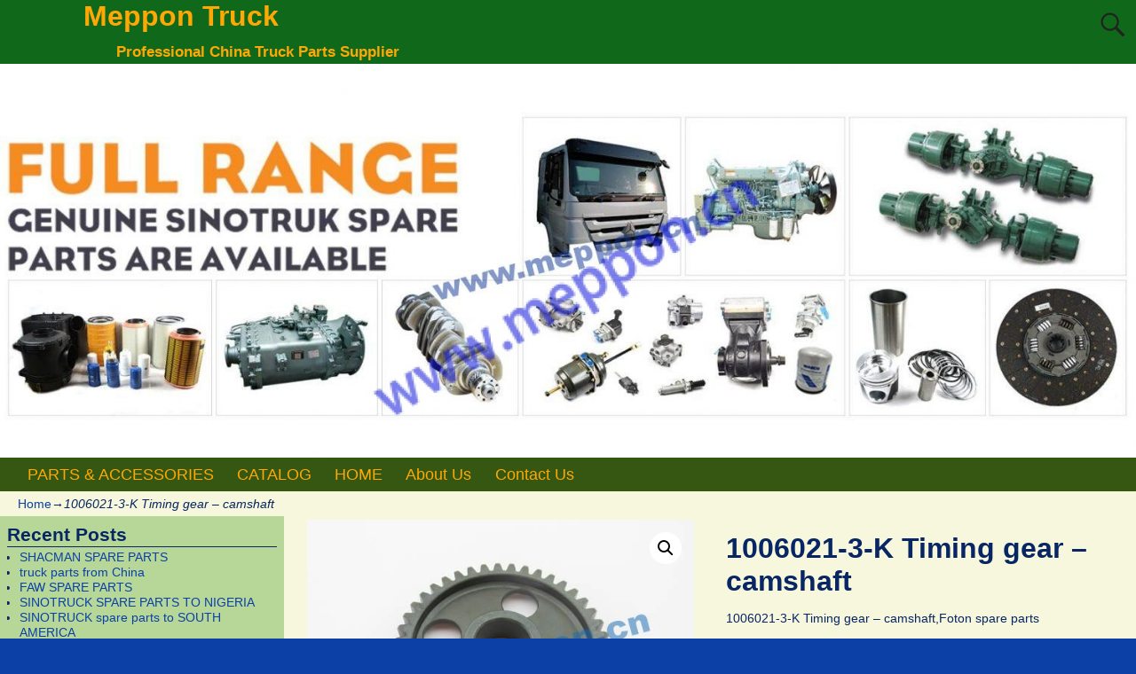

--- FILE ---
content_type: text/html; charset=UTF-8
request_url: https://www.meppon.cn/product/1006021-3-k-timing-gear-camshaft/
body_size: 15132
content:
<!DOCTYPE html>
<html lang="en-US">
<head>
    <meta charset="UTF-8"/>
    <meta name='viewport' content='width=device-width,initial-scale=1.0' />

    <link rel="profile" href="//gmpg.org/xfn/11"/>
    <link rel="pingback" href=""/>

    <!-- Self-host Google Fonts -->
<link href='https://www.meppon.cn/wp-content/themes/weaver-xtreme/assets/css/fonts/google/google-fonts.min.css?ver=6.7' rel='stylesheet' type='text/css'>
<title>1006021-3-K Timing gear &#8211; camshaft &#8211; Meppon Truck</title>
<meta name='robots' content='max-image-preview:large' />

<!-- Open Graph Meta Tags generated by Blog2Social 872 - https://www.blog2social.com -->
<meta property="og:title" content="1006021-3-K Timing gear – camshaft"/>
<meta property="og:description" content="1006021-3-K Timing gear - camshaft,Foton spare parts"/>
<meta property="og:url" content="/product/1006021-3-k-timing-gear-camshaft/"/>
<meta property="og:image:alt" content="1006021-3-K"/>
<meta property="og:image" content="https://www.meppon.cn/wp-content/uploads/2019/10/1006021-3-K_1.jpg"/>
<meta property="og:image:width" content="533" />
<meta property="og:image:height" content="400" />
<meta property="og:type" content="article"/>
<meta property="og:article:published_time" content="2016-11-25 15:21:54"/>
<meta property="og:article:modified_time" content="2019-10-03 01:41:55"/>
<!-- Open Graph Meta Tags generated by Blog2Social 872 - https://www.blog2social.com -->

<!-- Twitter Card generated by Blog2Social 872 - https://www.blog2social.com -->
<meta name="twitter:card" content="summary">
<meta name="twitter:title" content="1006021-3-K Timing gear – camshaft"/>
<meta name="twitter:description" content="1006021-3-K Timing gear - camshaft,Foton spare parts"/>
<meta name="twitter:image" content="https://www.meppon.cn/wp-content/uploads/2019/10/1006021-3-K_1.jpg"/>
<meta name="twitter:image:alt" content="1006021-3-K"/>
<!-- Twitter Card generated by Blog2Social 872 - https://www.blog2social.com -->
<meta name="author" content="admin"/>
<link rel='dns-prefetch' href='//www.meppon.cn' />
<link rel="alternate" type="application/rss+xml" title="Meppon Truck &raquo; Feed" href="https://www.meppon.cn/feed/" />
<link rel="alternate" type="application/rss+xml" title="Meppon Truck &raquo; Comments Feed" href="https://www.meppon.cn/comments/feed/" />
<link rel="alternate" type="application/rss+xml" title="Meppon Truck &raquo; 1006021-3-K Timing gear &#8211; camshaft Comments Feed" href="https://www.meppon.cn/product/1006021-3-k-timing-gear-camshaft/feed/" />
<link rel="alternate" title="oEmbed (JSON)" type="application/json+oembed" href="https://www.meppon.cn/wp-json/oembed/1.0/embed?url=https%3A%2F%2Fwww.meppon.cn%2Fproduct%2F1006021-3-k-timing-gear-camshaft%2F" />
<link rel="alternate" title="oEmbed (XML)" type="text/xml+oembed" href="https://www.meppon.cn/wp-json/oembed/1.0/embed?url=https%3A%2F%2Fwww.meppon.cn%2Fproduct%2F1006021-3-k-timing-gear-camshaft%2F&#038;format=xml" />
<style id='wp-img-auto-sizes-contain-inline-css' type='text/css'>
img:is([sizes=auto i],[sizes^="auto," i]){contain-intrinsic-size:3000px 1500px}
/*# sourceURL=wp-img-auto-sizes-contain-inline-css */
</style>
<style id='wp-emoji-styles-inline-css' type='text/css'>

	img.wp-smiley, img.emoji {
		display: inline !important;
		border: none !important;
		box-shadow: none !important;
		height: 1em !important;
		width: 1em !important;
		margin: 0 0.07em !important;
		vertical-align: -0.1em !important;
		background: none !important;
		padding: 0 !important;
	}
/*# sourceURL=wp-emoji-styles-inline-css */
</style>
<style id='wp-block-library-inline-css' type='text/css'>
:root{--wp-block-synced-color:#7a00df;--wp-block-synced-color--rgb:122,0,223;--wp-bound-block-color:var(--wp-block-synced-color);--wp-editor-canvas-background:#ddd;--wp-admin-theme-color:#007cba;--wp-admin-theme-color--rgb:0,124,186;--wp-admin-theme-color-darker-10:#006ba1;--wp-admin-theme-color-darker-10--rgb:0,107,160.5;--wp-admin-theme-color-darker-20:#005a87;--wp-admin-theme-color-darker-20--rgb:0,90,135;--wp-admin-border-width-focus:2px}@media (min-resolution:192dpi){:root{--wp-admin-border-width-focus:1.5px}}.wp-element-button{cursor:pointer}:root .has-very-light-gray-background-color{background-color:#eee}:root .has-very-dark-gray-background-color{background-color:#313131}:root .has-very-light-gray-color{color:#eee}:root .has-very-dark-gray-color{color:#313131}:root .has-vivid-green-cyan-to-vivid-cyan-blue-gradient-background{background:linear-gradient(135deg,#00d084,#0693e3)}:root .has-purple-crush-gradient-background{background:linear-gradient(135deg,#34e2e4,#4721fb 50%,#ab1dfe)}:root .has-hazy-dawn-gradient-background{background:linear-gradient(135deg,#faaca8,#dad0ec)}:root .has-subdued-olive-gradient-background{background:linear-gradient(135deg,#fafae1,#67a671)}:root .has-atomic-cream-gradient-background{background:linear-gradient(135deg,#fdd79a,#004a59)}:root .has-nightshade-gradient-background{background:linear-gradient(135deg,#330968,#31cdcf)}:root .has-midnight-gradient-background{background:linear-gradient(135deg,#020381,#2874fc)}:root{--wp--preset--font-size--normal:16px;--wp--preset--font-size--huge:42px}.has-regular-font-size{font-size:1em}.has-larger-font-size{font-size:2.625em}.has-normal-font-size{font-size:var(--wp--preset--font-size--normal)}.has-huge-font-size{font-size:var(--wp--preset--font-size--huge)}.has-text-align-center{text-align:center}.has-text-align-left{text-align:left}.has-text-align-right{text-align:right}.has-fit-text{white-space:nowrap!important}#end-resizable-editor-section{display:none}.aligncenter{clear:both}.items-justified-left{justify-content:flex-start}.items-justified-center{justify-content:center}.items-justified-right{justify-content:flex-end}.items-justified-space-between{justify-content:space-between}.screen-reader-text{border:0;clip-path:inset(50%);height:1px;margin:-1px;overflow:hidden;padding:0;position:absolute;width:1px;word-wrap:normal!important}.screen-reader-text:focus{background-color:#ddd;clip-path:none;color:#444;display:block;font-size:1em;height:auto;left:5px;line-height:normal;padding:15px 23px 14px;text-decoration:none;top:5px;width:auto;z-index:100000}html :where(.has-border-color){border-style:solid}html :where([style*=border-top-color]){border-top-style:solid}html :where([style*=border-right-color]){border-right-style:solid}html :where([style*=border-bottom-color]){border-bottom-style:solid}html :where([style*=border-left-color]){border-left-style:solid}html :where([style*=border-width]){border-style:solid}html :where([style*=border-top-width]){border-top-style:solid}html :where([style*=border-right-width]){border-right-style:solid}html :where([style*=border-bottom-width]){border-bottom-style:solid}html :where([style*=border-left-width]){border-left-style:solid}html :where(img[class*=wp-image-]){height:auto;max-width:100%}:where(figure){margin:0 0 1em}html :where(.is-position-sticky){--wp-admin--admin-bar--position-offset:var(--wp-admin--admin-bar--height,0px)}@media screen and (max-width:600px){html :where(.is-position-sticky){--wp-admin--admin-bar--position-offset:0px}}

/*# sourceURL=wp-block-library-inline-css */
</style><link rel='stylesheet' id='wc-blocks-style-css' href='https://www.meppon.cn/wp-content/plugins/woocommerce/assets/client/blocks/wc-blocks.css?ver=wc-10.4.3' type='text/css' media='all' />
<style id='global-styles-inline-css' type='text/css'>
:root{--wp--preset--aspect-ratio--square: 1;--wp--preset--aspect-ratio--4-3: 4/3;--wp--preset--aspect-ratio--3-4: 3/4;--wp--preset--aspect-ratio--3-2: 3/2;--wp--preset--aspect-ratio--2-3: 2/3;--wp--preset--aspect-ratio--16-9: 16/9;--wp--preset--aspect-ratio--9-16: 9/16;--wp--preset--color--black: #000000;--wp--preset--color--cyan-bluish-gray: #abb8c3;--wp--preset--color--white: #ffffff;--wp--preset--color--pale-pink: #f78da7;--wp--preset--color--vivid-red: #cf2e2e;--wp--preset--color--luminous-vivid-orange: #ff6900;--wp--preset--color--luminous-vivid-amber: #fcb900;--wp--preset--color--light-green-cyan: #7bdcb5;--wp--preset--color--vivid-green-cyan: #00d084;--wp--preset--color--pale-cyan-blue: #8ed1fc;--wp--preset--color--vivid-cyan-blue: #0693e3;--wp--preset--color--vivid-purple: #9b51e0;--wp--preset--gradient--vivid-cyan-blue-to-vivid-purple: linear-gradient(135deg,rgb(6,147,227) 0%,rgb(155,81,224) 100%);--wp--preset--gradient--light-green-cyan-to-vivid-green-cyan: linear-gradient(135deg,rgb(122,220,180) 0%,rgb(0,208,130) 100%);--wp--preset--gradient--luminous-vivid-amber-to-luminous-vivid-orange: linear-gradient(135deg,rgb(252,185,0) 0%,rgb(255,105,0) 100%);--wp--preset--gradient--luminous-vivid-orange-to-vivid-red: linear-gradient(135deg,rgb(255,105,0) 0%,rgb(207,46,46) 100%);--wp--preset--gradient--very-light-gray-to-cyan-bluish-gray: linear-gradient(135deg,rgb(238,238,238) 0%,rgb(169,184,195) 100%);--wp--preset--gradient--cool-to-warm-spectrum: linear-gradient(135deg,rgb(74,234,220) 0%,rgb(151,120,209) 20%,rgb(207,42,186) 40%,rgb(238,44,130) 60%,rgb(251,105,98) 80%,rgb(254,248,76) 100%);--wp--preset--gradient--blush-light-purple: linear-gradient(135deg,rgb(255,206,236) 0%,rgb(152,150,240) 100%);--wp--preset--gradient--blush-bordeaux: linear-gradient(135deg,rgb(254,205,165) 0%,rgb(254,45,45) 50%,rgb(107,0,62) 100%);--wp--preset--gradient--luminous-dusk: linear-gradient(135deg,rgb(255,203,112) 0%,rgb(199,81,192) 50%,rgb(65,88,208) 100%);--wp--preset--gradient--pale-ocean: linear-gradient(135deg,rgb(255,245,203) 0%,rgb(182,227,212) 50%,rgb(51,167,181) 100%);--wp--preset--gradient--electric-grass: linear-gradient(135deg,rgb(202,248,128) 0%,rgb(113,206,126) 100%);--wp--preset--gradient--midnight: linear-gradient(135deg,rgb(2,3,129) 0%,rgb(40,116,252) 100%);--wp--preset--font-size--small: 13px;--wp--preset--font-size--medium: 20px;--wp--preset--font-size--large: 36px;--wp--preset--font-size--x-large: 42px;--wp--preset--spacing--20: 0.44rem;--wp--preset--spacing--30: 0.67rem;--wp--preset--spacing--40: 1rem;--wp--preset--spacing--50: 1.5rem;--wp--preset--spacing--60: 2.25rem;--wp--preset--spacing--70: 3.38rem;--wp--preset--spacing--80: 5.06rem;--wp--preset--shadow--natural: 6px 6px 9px rgba(0, 0, 0, 0.2);--wp--preset--shadow--deep: 12px 12px 50px rgba(0, 0, 0, 0.4);--wp--preset--shadow--sharp: 6px 6px 0px rgba(0, 0, 0, 0.2);--wp--preset--shadow--outlined: 6px 6px 0px -3px rgb(255, 255, 255), 6px 6px rgb(0, 0, 0);--wp--preset--shadow--crisp: 6px 6px 0px rgb(0, 0, 0);}:where(.is-layout-flex){gap: 0.5em;}:where(.is-layout-grid){gap: 0.5em;}body .is-layout-flex{display: flex;}.is-layout-flex{flex-wrap: wrap;align-items: center;}.is-layout-flex > :is(*, div){margin: 0;}body .is-layout-grid{display: grid;}.is-layout-grid > :is(*, div){margin: 0;}:where(.wp-block-columns.is-layout-flex){gap: 2em;}:where(.wp-block-columns.is-layout-grid){gap: 2em;}:where(.wp-block-post-template.is-layout-flex){gap: 1.25em;}:where(.wp-block-post-template.is-layout-grid){gap: 1.25em;}.has-black-color{color: var(--wp--preset--color--black) !important;}.has-cyan-bluish-gray-color{color: var(--wp--preset--color--cyan-bluish-gray) !important;}.has-white-color{color: var(--wp--preset--color--white) !important;}.has-pale-pink-color{color: var(--wp--preset--color--pale-pink) !important;}.has-vivid-red-color{color: var(--wp--preset--color--vivid-red) !important;}.has-luminous-vivid-orange-color{color: var(--wp--preset--color--luminous-vivid-orange) !important;}.has-luminous-vivid-amber-color{color: var(--wp--preset--color--luminous-vivid-amber) !important;}.has-light-green-cyan-color{color: var(--wp--preset--color--light-green-cyan) !important;}.has-vivid-green-cyan-color{color: var(--wp--preset--color--vivid-green-cyan) !important;}.has-pale-cyan-blue-color{color: var(--wp--preset--color--pale-cyan-blue) !important;}.has-vivid-cyan-blue-color{color: var(--wp--preset--color--vivid-cyan-blue) !important;}.has-vivid-purple-color{color: var(--wp--preset--color--vivid-purple) !important;}.has-black-background-color{background-color: var(--wp--preset--color--black) !important;}.has-cyan-bluish-gray-background-color{background-color: var(--wp--preset--color--cyan-bluish-gray) !important;}.has-white-background-color{background-color: var(--wp--preset--color--white) !important;}.has-pale-pink-background-color{background-color: var(--wp--preset--color--pale-pink) !important;}.has-vivid-red-background-color{background-color: var(--wp--preset--color--vivid-red) !important;}.has-luminous-vivid-orange-background-color{background-color: var(--wp--preset--color--luminous-vivid-orange) !important;}.has-luminous-vivid-amber-background-color{background-color: var(--wp--preset--color--luminous-vivid-amber) !important;}.has-light-green-cyan-background-color{background-color: var(--wp--preset--color--light-green-cyan) !important;}.has-vivid-green-cyan-background-color{background-color: var(--wp--preset--color--vivid-green-cyan) !important;}.has-pale-cyan-blue-background-color{background-color: var(--wp--preset--color--pale-cyan-blue) !important;}.has-vivid-cyan-blue-background-color{background-color: var(--wp--preset--color--vivid-cyan-blue) !important;}.has-vivid-purple-background-color{background-color: var(--wp--preset--color--vivid-purple) !important;}.has-black-border-color{border-color: var(--wp--preset--color--black) !important;}.has-cyan-bluish-gray-border-color{border-color: var(--wp--preset--color--cyan-bluish-gray) !important;}.has-white-border-color{border-color: var(--wp--preset--color--white) !important;}.has-pale-pink-border-color{border-color: var(--wp--preset--color--pale-pink) !important;}.has-vivid-red-border-color{border-color: var(--wp--preset--color--vivid-red) !important;}.has-luminous-vivid-orange-border-color{border-color: var(--wp--preset--color--luminous-vivid-orange) !important;}.has-luminous-vivid-amber-border-color{border-color: var(--wp--preset--color--luminous-vivid-amber) !important;}.has-light-green-cyan-border-color{border-color: var(--wp--preset--color--light-green-cyan) !important;}.has-vivid-green-cyan-border-color{border-color: var(--wp--preset--color--vivid-green-cyan) !important;}.has-pale-cyan-blue-border-color{border-color: var(--wp--preset--color--pale-cyan-blue) !important;}.has-vivid-cyan-blue-border-color{border-color: var(--wp--preset--color--vivid-cyan-blue) !important;}.has-vivid-purple-border-color{border-color: var(--wp--preset--color--vivid-purple) !important;}.has-vivid-cyan-blue-to-vivid-purple-gradient-background{background: var(--wp--preset--gradient--vivid-cyan-blue-to-vivid-purple) !important;}.has-light-green-cyan-to-vivid-green-cyan-gradient-background{background: var(--wp--preset--gradient--light-green-cyan-to-vivid-green-cyan) !important;}.has-luminous-vivid-amber-to-luminous-vivid-orange-gradient-background{background: var(--wp--preset--gradient--luminous-vivid-amber-to-luminous-vivid-orange) !important;}.has-luminous-vivid-orange-to-vivid-red-gradient-background{background: var(--wp--preset--gradient--luminous-vivid-orange-to-vivid-red) !important;}.has-very-light-gray-to-cyan-bluish-gray-gradient-background{background: var(--wp--preset--gradient--very-light-gray-to-cyan-bluish-gray) !important;}.has-cool-to-warm-spectrum-gradient-background{background: var(--wp--preset--gradient--cool-to-warm-spectrum) !important;}.has-blush-light-purple-gradient-background{background: var(--wp--preset--gradient--blush-light-purple) !important;}.has-blush-bordeaux-gradient-background{background: var(--wp--preset--gradient--blush-bordeaux) !important;}.has-luminous-dusk-gradient-background{background: var(--wp--preset--gradient--luminous-dusk) !important;}.has-pale-ocean-gradient-background{background: var(--wp--preset--gradient--pale-ocean) !important;}.has-electric-grass-gradient-background{background: var(--wp--preset--gradient--electric-grass) !important;}.has-midnight-gradient-background{background: var(--wp--preset--gradient--midnight) !important;}.has-small-font-size{font-size: var(--wp--preset--font-size--small) !important;}.has-medium-font-size{font-size: var(--wp--preset--font-size--medium) !important;}.has-large-font-size{font-size: var(--wp--preset--font-size--large) !important;}.has-x-large-font-size{font-size: var(--wp--preset--font-size--x-large) !important;}
/*# sourceURL=global-styles-inline-css */
</style>

<style id='classic-theme-styles-inline-css' type='text/css'>
/*! This file is auto-generated */
.wp-block-button__link{color:#fff;background-color:#32373c;border-radius:9999px;box-shadow:none;text-decoration:none;padding:calc(.667em + 2px) calc(1.333em + 2px);font-size:1.125em}.wp-block-file__button{background:#32373c;color:#fff;text-decoration:none}
/*# sourceURL=/wp-includes/css/classic-themes.min.css */
</style>
<link rel='stylesheet' id='photoswipe-css' href='https://www.meppon.cn/wp-content/plugins/woocommerce/assets/css/photoswipe/photoswipe.min.css?ver=10.4.3' type='text/css' media='all' />
<link rel='stylesheet' id='photoswipe-default-skin-css' href='https://www.meppon.cn/wp-content/plugins/woocommerce/assets/css/photoswipe/default-skin/default-skin.min.css?ver=10.4.3' type='text/css' media='all' />
<link rel='stylesheet' id='woocommerce-layout-css' href='https://www.meppon.cn/wp-content/plugins/woocommerce/assets/css/woocommerce-layout.css?ver=10.4.3' type='text/css' media='all' />
<link rel='stylesheet' id='woocommerce-smallscreen-css' href='https://www.meppon.cn/wp-content/plugins/woocommerce/assets/css/woocommerce-smallscreen.css?ver=10.4.3' type='text/css' media='only screen and (max-width: 768px)' />
<link rel='stylesheet' id='woocommerce-general-css' href='https://www.meppon.cn/wp-content/plugins/woocommerce/assets/css/woocommerce.css?ver=10.4.3' type='text/css' media='all' />
<style id='woocommerce-inline-inline-css' type='text/css'>
.woocommerce form .form-row .required { visibility: visible; }
/*# sourceURL=woocommerce-inline-inline-css */
</style>
<link rel='stylesheet' id='weaverx-font-sheet-css' href='https://www.meppon.cn/wp-content/themes/weaver-xtreme/assets/css/fonts.min.css?ver=6.7' type='text/css' media='all' />
<link rel='stylesheet' id='weaverx-style-sheet-css' href='https://www.meppon.cn/wp-content/themes/weaver-xtreme/assets/css/style-weaverx.min.css?ver=6.7' type='text/css' media='all' />
<style id='weaverx-style-sheet-inline-css' type='text/css'>
#wrapper{max-width:1280px}@media (min-width:1188px){.weaverx-sb-one-column .alignwide,#header .alignwide,#header.alignwide,#colophon.alignwide,#colophon .alignwide,#container .alignwide,#container.alignwide,#wrapper .alignwide,#wrapper.alignwide,#infobar .alignwide,.alignwide{margin-left:inherit;margin-right:inherit;max-width:none;width:100%}}@media (max-width:1187px){.alignwide{margin-left:inherit;margin-right:inherit;max-width:none;width:100%}}@media (min-width:1382px){.weaverx-sb-one-column .alignwide,#header .alignwide,#header.alignwide,#colophon.alignwide,#colophon .alignwide,#container .alignwide,#container.alignwide,#wrapper .alignwide,#wrapper.alignwide,#infobar .alignwide,.alignwide{margin-left:calc(50% - 46vw);margin-right:calc(50% - 46vw);max-width:10000px;width:92vw}}@media (max-width:1381px){.alignwide{margin-left:0 !important;margin-right:0 !important;max-width:100% !important;width:100% !important}}a,.wrapper a{color:#0D40A6}a:hover,.wrapper a:hover{color:#8224E3}#branding #header-image img{float:left}/* float-left*/.weaverx-theme-menu .current_page_item >a,.weaverx-theme-menu .current-menu-item >a,.weaverx-theme-menu .current-cat >a,.weaverx-theme-menu .current_page_ancestor >a,.weaverx-theme-menu .current-category-ancestor >a,.weaverx-theme-menu .current-menu-ancestor >a,.weaverx-theme-menu .current-menu-parent >a,.weaverx-theme-menu .current-category-parent >a{color:#EFFF08 !important}body{background-color:#0D40A6}.menu-primary .wvrx-menu-container,.menu-primary .site-title-on-menu,.menu-primary .site-title-on-menu a{background-color:#355711}.menu-primary .wvrx-menu-container,.menu-primary .site-title-on-menu,.menu-primary .site-title-on-menu a{color:#FFA805}.menu-secondary .wvrx-menu-container{background-color:#355711}.menu-secondary .wvrx-menu-container{color:#FFA805}.menu-primary .wvrx-menu ul li a,.menu-primary .wvrx-menu ul.mega-menu li{background-color:#406914}.menu-primary .wvrx-menu ul li a,.menu-primary .wvrx-menu ul.mega-menu li{color:#FFA805}.menu-secondary .wvrx-menu ul li a,.menu-secondary .wvrx-menu ul.mega-menu li{background-color:#406914}.menu-secondary .wvrx-menu ul li a,.menu-secondary .wvrx-menu ul.mega-menu li{color:#FFA805}.menu-primary .wvrx-menu >li >a{color:#FFA805}.menu-primary .wvrx-menu >li >a:hover{color:#FFC508 !important}.menu-primary .wvrx-menu >li >a:hover{background-color:#5A941D !important}.menu-secondary .wvrx-menu >li >a{color:#FFA805}.menu-secondary .wvrx-menu >li >a:hover{color:#FFC508 !important}.menu-secondary .wvrx-menu >li >a:hover{background-color:#5A941D !important}.menu-primary .wvrx-menu ul li a{color:#FFA805}.menu-primary .wvrx-menu ul li a:hover{color:#FFC508 !important}.menu-primary .wvrx-menu ul li a:hover{background-color:#5A941D !important}.menu-secondary .wvrx-menu ul li a{color:#FFA805}.menu-secondary .wvrx-menu ul li a:hover{color:#FFC508 !important}.menu-secondary .wvrx-menu ul li a:hover{background-color:#5A941D !important}.menu-primary .menu-toggle-button{color:#FFA805}.menu-primary .wvrx-menu-html{margin-top:.425em}@media( min-width:768px){.menu-primary .wvrx-menu,.menu-primary .wvrx-menu-container{text-align:left}}.menu-primary .menu-arrows .toggle-submenu:after{color:#FFA805}.menu-primary .menu-arrows ul .toggle-submenu:after{color:#FFA805}.menu-primary .menu-arrows.is-mobile-menu.menu-arrows ul a .toggle-submenu:after{color:#FFA805}.menu-primary .menu-arrows ul .toggle-submenu:after{color:#FFA805}.menu-secondary .menu-toggle-button{color:#FFA805}.menu-secondary .wvrx-menu-html{margin-top:.5em}@media( min-width:768px){.menu-secondary .wvrx-menu,.menu-secondary .wvrx-menu-container{text-align:center;line-height:0}}.menu-secondary .menu-arrows .toggle-submenu:after{color:#FFA805}.menu-secondary .menu-arrows ul .toggle-submenu:after{color:#FFA805}.menu-secondary .menu-arrows.is-mobile-menu.menu-arrows ul a .toggle-submenu:after{color:#FFA805}.menu-secondary .menu-arrows ul .toggle-submenu:after{color:#FFA805}@media( min-width:768px){.menu-extra .wvrx-menu,.menu-extra .wvrx-menu-container{text-align:left}}@media screen and ( min-width:768px){}.l-widget-area-top{width:90%}@media (max-width:580px){.l-widget-area-top{width:100%}}.l-widget-area-bottom{width:90%}@media (max-width:580px){.l-widget-area-bottom{width:100%}}#primary-widget-area{background-color:rgba(40,142,0,0.31)}.widget-area-primary{background-color:rgba(40,142,0,0.31)}#secondary-widget-area{background-color:#FF950A}.widget-area-secondary{background-color:#FF950A}.widget-area-top{background-color:#FF950A}.widget-area-bottom{background-color:#F6F7DC}#header{background-color:#10681A}#colophon{background-color:#F6F7DC}#footer-widget-area{background-color:#F6F7DC}.widget-area-footer{background-color:#F6F7DC}#container{background-color:#F6F7DC}#wrapper{background-color:#0D40A6}#wrapper{color:#082663}.widget{color:#082663}.wrapper #site-title a,.wrapper .site-title a{color:#FFA805}#site-tagline >span,.site-tagline >span{color:#FFA805}.page-title{border-bottom:1px solid #082663}.wrapper .post-title{border-bottom:1px solid #082663}.widget-title{border-bottom:1px solid #082663}.widget-title{color:#082663}#nav-header-mini a,#nav-header-mini a:visited{color:#FFA805}#nav-header-mini a:hover{color:#FFD21C}input,textarea{background-color:#FEFFE3}input,textarea{color:#1F1F1F}.search-field,#header-search .search-field:focus,.menu-search .search-field:focus{background-color:#FEFFE3}.search-field,#header-search .search-field:focus{color:#1F1F1F}.menu-primary .wvrx-menu-container .search-form .search-submit{color:#FFA805}#wrapper .search-form .search-submit{color:#082663}.widget .search-form .search-submit{color:#082663}#inject_fixedtop,#inject_fixedbottom,.wvrx-fixedtop,.wvrx-fixonscroll{max-width:1280px}@media ( max-width:1280px){.wvrx-fixedtop,.wvrx-fixonscroll,#inject_fixedtop,#inject_fixedbottom{left:0;margin-left:0 !important;margin-right:0 !important}}@media ( min-width:1280px){#inject_fixedtop{margin-left:-0px;margin-right:-0px}.wvrx-fixedtop,.wvrx-fixonscroll{margin-left:0;margin-right:calc( 0 - 0 - 0 )}}@media ( min-width:1280px){#inject_fixedbottom{margin-left:-0px;margin-right:-0px}}#colophon{border-top:6px solid #355711}/* Custom CSS rules Aspen Subtheme */
/*# sourceURL=weaverx-style-sheet-inline-css */
</style>
<script type="text/javascript" src="https://www.meppon.cn/wp-includes/js/jquery/jquery.min.js?ver=3.7.1" id="jquery-core-js"></script>
<script type="text/javascript" src="https://www.meppon.cn/wp-includes/js/jquery/jquery-migrate.min.js?ver=3.4.1" id="jquery-migrate-js"></script>
<script type="text/javascript" id="weaver-xtreme-JSLib-js-extra">
/* <![CDATA[ */
var wvrxOpts = {"useSmartMenus":"0","menuAltswitch":"767","mobileAltLabel":"","primaryScroll":"none","primaryMove":"0","secondaryScroll":"none","secondaryMove":"0","headerVideoClass":"has-header-video"};
//# sourceURL=weaver-xtreme-JSLib-js-extra
/* ]]> */
</script>
<script type="text/javascript" src="https://www.meppon.cn/wp-content/themes/weaver-xtreme/assets/js/weaverxjslib.min.js?ver=6.7" id="weaver-xtreme-JSLib-js"></script>
<script type="text/javascript" src="https://www.meppon.cn/wp-content/plugins/woocommerce/assets/js/jquery-blockui/jquery.blockUI.min.js?ver=2.7.0-wc.10.4.3" id="wc-jquery-blockui-js" defer="defer" data-wp-strategy="defer"></script>
<script type="text/javascript" id="wc-add-to-cart-js-extra">
/* <![CDATA[ */
var wc_add_to_cart_params = {"ajax_url":"/wp-admin/admin-ajax.php","wc_ajax_url":"/?wc-ajax=%%endpoint%%","i18n_view_cart":"View cart","cart_url":"https://www.meppon.cn","is_cart":"","cart_redirect_after_add":"no"};
//# sourceURL=wc-add-to-cart-js-extra
/* ]]> */
</script>
<script type="text/javascript" src="https://www.meppon.cn/wp-content/plugins/woocommerce/assets/js/frontend/add-to-cart.min.js?ver=10.4.3" id="wc-add-to-cart-js" defer="defer" data-wp-strategy="defer"></script>
<script type="text/javascript" src="https://www.meppon.cn/wp-content/plugins/woocommerce/assets/js/zoom/jquery.zoom.min.js?ver=1.7.21-wc.10.4.3" id="wc-zoom-js" defer="defer" data-wp-strategy="defer"></script>
<script type="text/javascript" src="https://www.meppon.cn/wp-content/plugins/woocommerce/assets/js/flexslider/jquery.flexslider.min.js?ver=2.7.2-wc.10.4.3" id="wc-flexslider-js" defer="defer" data-wp-strategy="defer"></script>
<script type="text/javascript" src="https://www.meppon.cn/wp-content/plugins/woocommerce/assets/js/photoswipe/photoswipe.min.js?ver=4.1.1-wc.10.4.3" id="wc-photoswipe-js" defer="defer" data-wp-strategy="defer"></script>
<script type="text/javascript" src="https://www.meppon.cn/wp-content/plugins/woocommerce/assets/js/photoswipe/photoswipe-ui-default.min.js?ver=4.1.1-wc.10.4.3" id="wc-photoswipe-ui-default-js" defer="defer" data-wp-strategy="defer"></script>
<script type="text/javascript" id="wc-single-product-js-extra">
/* <![CDATA[ */
var wc_single_product_params = {"i18n_required_rating_text":"Please select a rating","i18n_rating_options":["1 of 5 stars","2 of 5 stars","3 of 5 stars","4 of 5 stars","5 of 5 stars"],"i18n_product_gallery_trigger_text":"View full-screen image gallery","review_rating_required":"yes","flexslider":{"rtl":false,"animation":"slide","smoothHeight":true,"directionNav":false,"controlNav":"thumbnails","slideshow":false,"animationSpeed":500,"animationLoop":false,"allowOneSlide":false},"zoom_enabled":"1","zoom_options":[],"photoswipe_enabled":"1","photoswipe_options":{"shareEl":false,"closeOnScroll":false,"history":false,"hideAnimationDuration":0,"showAnimationDuration":0},"flexslider_enabled":"1"};
//# sourceURL=wc-single-product-js-extra
/* ]]> */
</script>
<script type="text/javascript" src="https://www.meppon.cn/wp-content/plugins/woocommerce/assets/js/frontend/single-product.min.js?ver=10.4.3" id="wc-single-product-js" defer="defer" data-wp-strategy="defer"></script>
<script type="text/javascript" src="https://www.meppon.cn/wp-content/plugins/woocommerce/assets/js/js-cookie/js.cookie.min.js?ver=2.1.4-wc.10.4.3" id="wc-js-cookie-js" defer="defer" data-wp-strategy="defer"></script>
<script type="text/javascript" id="woocommerce-js-extra">
/* <![CDATA[ */
var woocommerce_params = {"ajax_url":"/wp-admin/admin-ajax.php","wc_ajax_url":"/?wc-ajax=%%endpoint%%","i18n_password_show":"Show password","i18n_password_hide":"Hide password"};
//# sourceURL=woocommerce-js-extra
/* ]]> */
</script>
<script type="text/javascript" src="https://www.meppon.cn/wp-content/plugins/woocommerce/assets/js/frontend/woocommerce.min.js?ver=10.4.3" id="woocommerce-js" defer="defer" data-wp-strategy="defer"></script>
<link rel="https://api.w.org/" href="https://www.meppon.cn/wp-json/" /><link rel="alternate" title="JSON" type="application/json" href="https://www.meppon.cn/wp-json/wp/v2/product/22722" /><link rel="EditURI" type="application/rsd+xml" title="RSD" href="https://www.meppon.cn/xmlrpc.php?rsd" />
<meta name="generator" content="WordPress 6.9" />
<meta name="generator" content="WooCommerce 10.4.3" />
<link rel="canonical" href="https://www.meppon.cn/product/1006021-3-k-timing-gear-camshaft/" />
<link rel='shortlink' href='https://www.meppon.cn/?p=22722' />
<!-- Weaver Xtreme 6.7 ( 45 ) Aspen-V-23 --> <!-- Weaver Xtreme Theme Support 6.5.1 --> 
<!-- End of Weaver Xtreme options -->
	<noscript><style>.woocommerce-product-gallery{ opacity: 1 !important; }</style></noscript>
	</head>
<!-- **** body **** -->
<body class="wp-singular product-template-default single single-product postid-22722 wp-embed-responsive wp-theme-weaver-xtreme theme-weaver-xtreme woocommerce woocommerce-page woocommerce-no-js single-author singular not-logged-in weaverx-theme-body wvrx-not-safari is-menu-desktop is-menu-default weaverx-page-page weaverx-sb-left weaverx-has-sb" itemtype="https://schema.org/WebPage" itemscope>

<a href="#page-bottom"
   id="page-top">&darr;</a> <!-- add custom CSS to use this page-bottom link -->
<div id="wvrx-page-width">&nbsp;</div>
<!--googleoff: all-->
<noscript><p
            style="border:1px solid red;font-size:14px;background-color:pink;padding:5px;margin-left:auto;margin-right:auto;max-width:640px;text-align:center;">
        JAVASCRIPT IS DISABLED. Please enable JavaScript on your browser to best view this site.</p>
</noscript>
<!--googleon: all--><!-- displayed only if JavaScript disabled -->

<div id="wrapper" class="wrapper shadow-2 s-font-size font-sans-serif align-center">
<div class="clear-preheader clear-both"></div>
<div id="header" class="header font-inherit header-as-img">
<div id="header-inside" class="block-inside"><header id="branding" itemtype="https://schema.org/WPHeader" itemscope>
    <div id='title-tagline' class='clearfix  '>
    <h1 id="site-title"
        class="font-inherit"><a
                href="https://www.meppon.cn/" title="Meppon Truck"
                rel="home">
            Meppon Truck</a></h1>

            <div id="header-search"
             class="hide-none"><form role="search"       method="get" class="search-form" action="https://www.meppon.cn/">
    <label for="search-form-1">
        <span class="screen-reader-text">Search for:</span>
        <input type="search" id="search-form-1" class="search-field"
               placeholder="Search for:" value=""
               name="s"/>
    </label>
    <button type="submit" class="search-submit"><span class="genericon genericon-search"></span>
    </button>

</form>

</div><h2 id="site-tagline" class="hide-none"><span  class="font-inherit">Professional China Truck Parts Supplier</span></h2>    </div><!-- /.title-tagline -->
<div id="header-image" class="header-image header-image-type-std"><div id="wp-custom-header" class="wp-custom-header"><img src="https://meppon.cn/wp-content/uploads/2019/09/cropped-BANNER-TRUCK-PARTS-1.jpg" width="1500" height="521" alt="" srcset="https://www.meppon.cn/wp-content/uploads/2019/09/cropped-BANNER-TRUCK-PARTS-1.jpg?v=1568626034 1500w, https://www.meppon.cn/wp-content/uploads/2019/09/cropped-BANNER-TRUCK-PARTS-1-600x208.jpg?v=1568626034 600w, https://www.meppon.cn/wp-content/uploads/2019/09/cropped-BANNER-TRUCK-PARTS-1-300x104.jpg?v=1568626034 300w, https://www.meppon.cn/wp-content/uploads/2019/09/cropped-BANNER-TRUCK-PARTS-1-768x267.jpg?v=1568626034 768w, https://www.meppon.cn/wp-content/uploads/2019/09/cropped-BANNER-TRUCK-PARTS-1-1024x356.jpg?v=1568626034 1024w" sizes="(max-width: 1500px) 100vw, 1500px" decoding="async" fetchpriority="high" /></div>
</div><!-- #header-image -->
<div class="clear-branding clear-both"></div>        </header><!-- #branding -->
        <div class="clear-menu-primary clear-both"></div>

<div id="nav-primary" class="menu-primary menu-primary-standard menu-type-standard" itemtype="https://schema.org/SiteNavigationElement" itemscope>
<div class="wvrx-menu-container xl-font-size font-arialBlack"><div class="wvrx-menu-clear"></div><ul id="menu-main-menu" class="weaverx-theme-menu wvrx-menu menu-hover menu-alignleft"><li id="menu-item-34" class="menu-item menu-item-type-post_type menu-item-object-page current_page_parent menu-item-34"><a href="https://www.meppon.cn/parts-accessories/">PARTS &#038; ACCESSORIES</a></li>
<li id="menu-item-33" class="menu-item menu-item-type-post_type menu-item-object-page menu-item-33"><a href="https://www.meppon.cn/catalog/">CATALOG</a></li>
<li id="menu-item-32" class="menu-item menu-item-type-post_type menu-item-object-page menu-item-home menu-item-32"><a href="https://www.meppon.cn/">HOME</a></li>
<li id="menu-item-35" class="menu-item menu-item-type-post_type menu-item-object-page menu-item-35"><a href="https://www.meppon.cn/about-us/">About Us</a></li>
<li id="menu-item-36" class="menu-item menu-item-type-post_type menu-item-object-page menu-item-36"><a href="https://www.meppon.cn/contact-us/">Contact Us</a></li>
</ul><div style="clear:both;"></div></div></div><div class='clear-menu-primary-end' style='clear:both;'></div><!-- /.menu-primary -->


</div></div><div class='clear-header-end clear-both'></div><!-- #header-inside,#header -->

<div id="container" class="container container-page relative font-inherit"><div id="container-inside" class="block-inside">

    <div id="infobar" class="font-inherit">
        <span id="breadcrumbs"><span class="crumbs"><a href="https://www.meppon.cn/">Home</a>&rarr;<span class="bcur-page">1006021-3-K Timing gear &#8211; camshaft</span></span></span>        <span class='infobar_right'>
<span id="infobar_paginate"></span>
	</span></div>
    <div class="clear-info-bar-end" style="clear:both;">
    </div><!-- #infobar -->

    <div id="content" role="main" class="content l-content-lsb m-full s-full sb-float-right font-inherit" itemtype="https://schema.org/WebPageElement" itemscope itemprop="mainContentOfPage"> <!-- page -->

<!-- Weaver Woocommerce page -->
<div class="woocommerce-notices-wrapper"></div><div id="product-22722" class="product type-product post-22722 status-publish first instock product_cat-foton-spare-parts has-post-thumbnail product-type-simple">

	<div class="woocommerce-product-gallery woocommerce-product-gallery--with-images woocommerce-product-gallery--columns-4 images" data-columns="4" style="opacity: 0; transition: opacity .25s ease-in-out;">
	<div class="woocommerce-product-gallery__wrapper">
		<div data-thumb="https://www.meppon.cn/wp-content/uploads/2019/10/1006021-3-K_1-100x100.jpg?v=1570038115" data-thumb-alt="1006021-3-K" data-thumb-srcset="https://www.meppon.cn/wp-content/uploads/2019/10/1006021-3-K_1-100x100.jpg?v=1570038115 100w, https://www.meppon.cn/wp-content/uploads/2019/10/1006021-3-K_1-150x150.jpg?v=1570038115 150w, https://www.meppon.cn/wp-content/uploads/2019/10/1006021-3-K_1-300x300.jpg?v=1570038115 300w"  data-thumb-sizes="(max-width: 100px) 100vw, 100px" class="woocommerce-product-gallery__image"><a href="https://www.meppon.cn/wp-content/uploads/2019/10/1006021-3-K_1.jpg?v=1570038115"><img width="533" height="400" src="https://www.meppon.cn/wp-content/uploads/2019/10/1006021-3-K_1.jpg?v=1570038115" class="wp-post-image" alt="1006021-3-K" data-caption="Timing gear - camshaft" data-src="https://www.meppon.cn/wp-content/uploads/2019/10/1006021-3-K_1.jpg?v=1570038115" data-large_image="https://www.meppon.cn/wp-content/uploads/2019/10/1006021-3-K_1.jpg?v=1570038115" data-large_image_width="533" data-large_image_height="400" decoding="async" srcset="https://www.meppon.cn/wp-content/uploads/2019/10/1006021-3-K_1.jpg?v=1570038115 533w, https://www.meppon.cn/wp-content/uploads/2019/10/1006021-3-K_1-300x225.jpg?v=1570038115 300w" sizes="(max-width: 533px) 100vw, 533px" /></a></div>	</div>
</div>

	<div class="summary entry-summary">
		<h1 class="product_title entry-title">1006021-3-K Timing gear &#8211; camshaft</h1><p class="price"></p>
<div class="woocommerce-product-details__short-description">
	<p>1006021-3-K Timing gear &#8211; camshaft,Foton spare parts</p>
</div>
<div class="product_meta">

	
	
		<span class="sku_wrapper">SKU: <span class="sku">1006021-3-K</span></span>

	
	<span class="posted_in">Category: <a href="https://www.meppon.cn/product-category/foton-spare-parts/" rel="tag">Foton spare parts</a></span>
	
	
</div>
	</div>

	
	<div class="woocommerce-tabs wc-tabs-wrapper">
		<ul class="tabs wc-tabs" role="tablist">
							<li role="presentation" class="description_tab" id="tab-title-description">
					<a href="#tab-description" role="tab" aria-controls="tab-description">
						Description					</a>
				</li>
					</ul>
					<div class="woocommerce-Tabs-panel woocommerce-Tabs-panel--description panel entry-content wc-tab" id="tab-description" role="tabpanel" aria-labelledby="tab-title-description">
				
	<h2>Description</h2>

<h2>1006021-3-K Timing gear &#8211; camshaft for Heavy Duty Truck Spare Parts Wholesaler</h2>
<h5><strong>Auto parts name :  Timing gear &#8211; camshaft</strong><br />
<strong>OEM part number </strong>:  1006021-3-K</h5>
<h5>Foton part number:S1006021-3-KA1738</h5>
<h5><strong>Country of origin </strong>:     China</h5>
<h4>Meppon Truck easy your way import best truck parts from china manufacturer !</h4>
<p><strong>we are one-stop solution company – sell all kinds of Chinese original truck parts from factory ! welcome the wholesaler and retail dealers from all over the world . we have very large stock to meet your needs !</strong></p>
<p><strong>Wholesale price for good quality China Sino truck spare parts delivery to the worldwide !</strong></p>
<h2><strong> Any need please contact us:sales@meppon.cn</strong></h2>
<h5></h5>
<p>&nbsp;</p>
			</div>
		
			</div>


	<section class="related products">

					<h2>Related products</h2>
				<ul class="products columns-4">

			
					<li class="product type-product post-14146 status-publish first instock product_cat-foton-spare-parts has-post-thumbnail product-type-simple">
	<a href="https://www.meppon.cn/product/1b16984500002-left-pedal-guard/" class="woocommerce-LoopProduct-link woocommerce-loop-product__link"><img width="300" height="300" src="https://www.meppon.cn/wp-content/uploads/2019/10/1B16984500002_1-300x300.jpg?v=1570036141" class="attachment-woocommerce_thumbnail size-woocommerce_thumbnail" alt="1B16984500002" decoding="async" loading="lazy" srcset="https://www.meppon.cn/wp-content/uploads/2019/10/1B16984500002_1-300x300.jpg?v=1570036141 300w, https://www.meppon.cn/wp-content/uploads/2019/10/1B16984500002_1-150x150.jpg?v=1570036141 150w, https://www.meppon.cn/wp-content/uploads/2019/10/1B16984500002_1-100x100.jpg?v=1570036141 100w" sizes="auto, (max-width: 300px) 100vw, 300px" /><h2 class="woocommerce-loop-product__title">1B16984500002 Left pedal guard</h2>
</a><a href="https://www.meppon.cn/product/1b16984500002-left-pedal-guard/" aria-describedby="woocommerce_loop_add_to_cart_link_describedby_14146" data-quantity="1" class="button product_type_simple" data-product_id="14146" data-product_sku="1B16984500002" aria-label="Read more about &ldquo;1B16984500002 Left pedal guard&rdquo;" rel="nofollow" data-success_message="">Read more</a>	<span id="woocommerce_loop_add_to_cart_link_describedby_14146" class="screen-reader-text">
			</span>
</li>

			
					<li class="product type-product post-14154 status-publish instock product_cat-foton-spare-parts has-post-thumbnail product-type-simple">
	<a href="https://www.meppon.cn/product/1b17837110030-left-front-turn-signal-assembly/" class="woocommerce-LoopProduct-link woocommerce-loop-product__link"><img width="300" height="300" src="https://www.meppon.cn/wp-content/uploads/2019/10/1B17837110030_1-300x300.jpg?v=1570036143" class="attachment-woocommerce_thumbnail size-woocommerce_thumbnail" alt="1B17837110030" decoding="async" loading="lazy" srcset="https://www.meppon.cn/wp-content/uploads/2019/10/1B17837110030_1-300x300.jpg?v=1570036143 300w, https://www.meppon.cn/wp-content/uploads/2019/10/1B17837110030_1-150x150.jpg?v=1570036143 150w, https://www.meppon.cn/wp-content/uploads/2019/10/1B17837110030_1-100x100.jpg?v=1570036143 100w" sizes="auto, (max-width: 300px) 100vw, 300px" /><h2 class="woocommerce-loop-product__title">1B17837110030 Left front turn signal assembly</h2>
</a><a href="https://www.meppon.cn/product/1b17837110030-left-front-turn-signal-assembly/" aria-describedby="woocommerce_loop_add_to_cart_link_describedby_14154" data-quantity="1" class="button product_type_simple" data-product_id="14154" data-product_sku="1B17837110030" aria-label="Read more about &ldquo;1B17837110030 Left front turn signal assembly&rdquo;" rel="nofollow" data-success_message="">Read more</a>	<span id="woocommerce_loop_add_to_cart_link_describedby_14154" class="screen-reader-text">
			</span>
</li>

			
					<li class="product type-product post-14126 status-publish instock product_cat-foton-spare-parts has-post-thumbnail product-type-simple">
	<a href="https://www.meppon.cn/product/1b14861200010-left-front-door-glass/" class="woocommerce-LoopProduct-link woocommerce-loop-product__link"><img width="300" height="300" src="https://www.meppon.cn/wp-content/uploads/2019/10/1B14861200010_1-300x300.jpg?v=1570036138" class="attachment-woocommerce_thumbnail size-woocommerce_thumbnail" alt="1B14861200010" decoding="async" loading="lazy" srcset="https://www.meppon.cn/wp-content/uploads/2019/10/1B14861200010_1-300x300.jpg?v=1570036138 300w, https://www.meppon.cn/wp-content/uploads/2019/10/1B14861200010_1-150x150.jpg?v=1570036138 150w, https://www.meppon.cn/wp-content/uploads/2019/10/1B14861200010_1-100x100.jpg?v=1570036138 100w" sizes="auto, (max-width: 300px) 100vw, 300px" /><h2 class="woocommerce-loop-product__title">1B14861200010 Left front door glass</h2>
</a><a href="https://www.meppon.cn/product/1b14861200010-left-front-door-glass/" aria-describedby="woocommerce_loop_add_to_cart_link_describedby_14126" data-quantity="1" class="button product_type_simple" data-product_id="14126" data-product_sku="1B14861200010" aria-label="Read more about &ldquo;1B14861200010 Left front door glass&rdquo;" rel="nofollow" data-success_message="">Read more</a>	<span id="woocommerce_loop_add_to_cart_link_describedby_14126" class="screen-reader-text">
			</span>
</li>

			
					<li class="product type-product post-14120 status-publish last instock product_cat-foton-spare-parts has-post-thumbnail product-type-simple">
	<a href="https://www.meppon.cn/product/1b14837100010-left-headlight-assembly/" class="woocommerce-LoopProduct-link woocommerce-loop-product__link"><img width="300" height="300" src="https://www.meppon.cn/wp-content/uploads/2019/10/1B14837100010_1-300x300.jpg?v=1570036137" class="attachment-woocommerce_thumbnail size-woocommerce_thumbnail" alt="1B14837100010" decoding="async" loading="lazy" srcset="https://www.meppon.cn/wp-content/uploads/2019/10/1B14837100010_1-300x300.jpg?v=1570036137 300w, https://www.meppon.cn/wp-content/uploads/2019/10/1B14837100010_1-150x150.jpg?v=1570036137 150w, https://www.meppon.cn/wp-content/uploads/2019/10/1B14837100010_1-100x100.jpg?v=1570036137 100w" sizes="auto, (max-width: 300px) 100vw, 300px" /><h2 class="woocommerce-loop-product__title">1B14837100010 Left headlight assembly</h2>
</a><a href="https://www.meppon.cn/product/1b14837100010-left-headlight-assembly/" aria-describedby="woocommerce_loop_add_to_cart_link_describedby_14120" data-quantity="1" class="button product_type_simple" data-product_id="14120" data-product_sku="1B14837100010" aria-label="Read more about &ldquo;1B14837100010 Left headlight assembly&rdquo;" rel="nofollow" data-success_message="">Read more</a>	<span id="woocommerce_loop_add_to_cart_link_describedby_14120" class="screen-reader-text">
			</span>
</li>

			
		</ul>

	</section>
	</div>

<div class="clear-sb-postcontent-page clear-both"></div><div class="clear-sitewide-bottom-widget-area clear-both"></div>
</div><!-- /#content -->
<div class="l-sb-left s-full m-full">
            <div id="primary-widget-area" class="widget-area l-full m-full font-inherit"
                 role="complementary" itemtype="https://schema.org/WPSideBar" itemscope>
                
		<aside id="recent-posts-2" class="widget widget_recent_entries font-inherit widget-1 widget-first widget-first-vert widget-odd">
		<h3 class="widget-title font-sans-serif">Recent Posts</h3>
		<ul>
											<li>
					<a href="https://www.meppon.cn/2025/07/01/shacman-spare-parts/">SHACMAN SPARE PARTS</a>
									</li>
											<li>
					<a href="https://www.meppon.cn/2023/02/14/truck-parts-from-china/">truck parts from China</a>
									</li>
											<li>
					<a href="https://www.meppon.cn/2023/02/12/faw-spare-parts/">FAW SPARE PARTS</a>
									</li>
											<li>
					<a href="https://www.meppon.cn/2023/01/30/sinotruck-spare-parts-to-nigeria/">SINOTRUCK SPARE PARTS TO NIGERIA</a>
									</li>
											<li>
					<a href="https://www.meppon.cn/2022/08/22/sinotruck-spare-parts-to-south-america/">SINOTRUCK spare parts to SOUTH AMERICA</a>
									</li>
					</ul>

		</aside><aside id="categories-2" class="widget widget_categories font-inherit widget-2 widget-even"><h3 class="widget-title font-sans-serif">Categories</h3>
			<ul>
					<li class="cat-item cat-item-54"><a href="https://www.meppon.cn/category/brake/">Brake</a>
</li>
	<li class="cat-item cat-item-53"><a href="https://www.meppon.cn/category/cab/">Cab</a>
</li>
	<li class="cat-item cat-item-52"><a href="https://www.meppon.cn/category/drive-axle/">Drive Axle</a>
</li>
	<li class="cat-item cat-item-48"><a href="https://www.meppon.cn/category/drive-train/">Drive Train</a>
</li>
	<li class="cat-item cat-item-18"><a href="https://www.meppon.cn/category/electrical-device/">Electrical Device</a>
</li>
	<li class="cat-item cat-item-17"><a href="https://www.meppon.cn/category/engine/">Engine</a>
</li>
	<li class="cat-item cat-item-51"><a href="https://www.meppon.cn/category/front-axle-and-steering/">Front Axle and Steering</a>
</li>
	<li class="cat-item cat-item-50"><a href="https://www.meppon.cn/category/others/">Others</a>
</li>
	<li class="cat-item cat-item-49"><a href="https://www.meppon.cn/category/suspension/">Suspension</a>
</li>
	<li class="cat-item cat-item-1"><a href="https://www.meppon.cn/category/uncategorized/">未分类</a>
</li>
			</ul>

			</aside><aside id="woocommerce_product_categories-2" class="widget woocommerce widget_product_categories font-inherit widget-3 widget-last widget-last-vert widget-odd"><h3 class="widget-title font-sans-serif">Product categories</h3><ul class="product-categories"><li class="cat-item cat-item-69"><a href="https://www.meppon.cn/product-category/alternator/">Alternator</a></li>
<li class="cat-item cat-item-35"><a href="https://www.meppon.cn/product-category/ankai-axle-spare-parts/">ANKAI axle spare parts</a></li>
<li class="cat-item cat-item-26"><a href="https://www.meppon.cn/product-category/changchai-engine-spare-parts/">Changchai engine spare parts</a></li>
<li class="cat-item cat-item-41"><a href="https://www.meppon.cn/product-category/changfa-engine-spare-parts/">Changfa engine spare parts</a></li>
<li class="cat-item cat-item-32"><a href="https://www.meppon.cn/product-category/chaochai-engine-spare-parts/">Chaochai engine spare parts</a></li>
<li class="cat-item cat-item-38"><a href="https://www.meppon.cn/product-category/dae-engine-spare-parts/">DAE engine spare parts</a></li>
<li class="cat-item cat-item-46"><a href="https://www.meppon.cn/product-category/dcec-engine-spare-parts/">DCEC engine spare parts</a></li>
<li class="cat-item cat-item-33"><a href="https://www.meppon.cn/product-category/dongfeng-transmission-spare-parts/">Dongfeng transmission spare parts</a></li>
<li class="cat-item cat-item-40"><a href="https://www.meppon.cn/product-category/fangsheng-axle-spare-parts/">Fangsheng axle spare parts</a></li>
<li class="cat-item cat-item-29"><a href="https://www.meppon.cn/product-category/fast-gear-transmission-spare-parts/">Fast gear transmission spare parts</a></li>
<li class="cat-item cat-item-44"><a href="https://www.meppon.cn/product-category/fawde-deutz-engine-spare-parts/">Fawde Deutz engine spare parts</a></li>
<li class="cat-item cat-item-27"><a href="https://www.meppon.cn/product-category/fawde-xichai-engine-spare-parts/">Fawde xichai engine spare parts</a></li>
<li class="cat-item cat-item-42"><a href="https://www.meppon.cn/product-category/foton-cummins-engine-spare-parts/">FOTON CUMMINS engine spare parts</a></li>
<li class="cat-item cat-item-19 current-cat"><a href="https://www.meppon.cn/product-category/foton-spare-parts/">Foton spare parts</a></li>
<li class="cat-item cat-item-28"><a href="https://www.meppon.cn/product-category/huayuan-laidong-engine-spare-parts/">Huayuan laidong engine spare parts</a></li>
<li class="cat-item cat-item-36"><a href="https://www.meppon.cn/product-category/lingong-mengwo-transmission-spare-parts/">Lingong mengwo transmission spare parts</a></li>
<li class="cat-item cat-item-30"><a href="https://www.meppon.cn/product-category/lovol-perkins-engine-spare-parts/">Lovol perkins engine spare parts</a></li>
<li class="cat-item cat-item-71"><a href="https://www.meppon.cn/product-category/motor-starter/">motor starter</a></li>
<li class="cat-item cat-item-23"><a href="https://www.meppon.cn/product-category/qingte-zhongli-axle-spare-parts/">Qingte zhongli axle spare parts</a></li>
<li class="cat-item cat-item-21"><a href="https://www.meppon.cn/product-category/quanchai-engine-spare-parts/">Quanchai engine spare parts</a></li>
<li class="cat-item cat-item-34"><a href="https://www.meppon.cn/product-category/sinotruck-datong-gear-spare-parts/">Sinotruck datong gear spare parts</a></li>
<li class="cat-item cat-item-56 cat-parent"><a href="https://www.meppon.cn/product-category/sinotruck-spare-parts/">SINOTRUCK SPARE PARTS</a><ul class='children'>
<li class="cat-item cat-item-57"><a href="https://www.meppon.cn/product-category/sinotruck-spare-parts/sinotruck-light-truck-spare-parts/">SINOTRUCK LIGHT TRUCK spare parts</a></li>
</ul>
</li>
<li class="cat-item cat-item-15"><a href="https://www.meppon.cn/product-category/uncategorized/">Uncategorized</a></li>
<li class="cat-item cat-item-45"><a href="https://www.meppon.cn/product-category/weichai-engine-spare-parts/">Weichai engine spare parts</a></li>
<li class="cat-item cat-item-24"><a href="https://www.meppon.cn/product-category/wly-transmission-spare-parts/">Wly transmission spare parts</a></li>
<li class="cat-item cat-item-37"><a href="https://www.meppon.cn/product-category/wuling-liuji-engine-spare-parts/">Wuling liuji engine spare parts</a></li>
<li class="cat-item cat-item-43"><a href="https://www.meppon.cn/product-category/xcec-engine-spare-parts/">XCEC engine spare parts</a></li>
<li class="cat-item cat-item-20"><a href="https://www.meppon.cn/product-category/yangchai-spare-parts/">Yangchai spare parts</a></li>
<li class="cat-item cat-item-22"><a href="https://www.meppon.cn/product-category/yangdong-engine-parts/">Yangdong engine parts</a></li>
<li class="cat-item cat-item-31"><a href="https://www.meppon.cn/product-category/yuchai-engine-spare-parts/">Yuchai engine spare parts</a></li>
<li class="cat-item cat-item-25"><a href="https://www.meppon.cn/product-category/yunnei-engine-spare-parts/">Yunnei engine spare parts</a></li>
<li class="cat-item cat-item-39"><a href="https://www.meppon.cn/product-category/zf-transmission-spare-parts/">Zf transmission spare parts</a></li>
</ul></aside><div class="clear-primary-widget-area clear-both"></div>            </div><!-- primary-widget-area -->
            </div>
<div class='clear-container-end clear-both'></div></div></div><!-- /#container-inside, #container -->
<footer id="colophon" class="colophon font-inherit" itemtype="https://schema.org/WPFooter" itemscope>
    <div id="colophon-inside" class="block-inside">
    
            <div id="footer-widget-area" class="widget-area widget-cols-4 widget-smart-rm m-widget-cols-2 m-widget-smart-rm font-inherit"
                 role="complementary" itemtype="https://schema.org/WPSideBar" itemscope>
                <aside id="custom_html-2" class="widget_text widget widget_custom_html font-inherit per-row-4-m begin-of-row widget-1 widget-first widget-last widget-odd"><h3 class="widget-title font-sans-serif">Friendly Links</h3><div class="textwidget custom-html-widget"> <a href="https://www.meppon.com">Meppon.com</a><br>
 <a href="https://www.meppon.net">Meppon.net</a><br>
 <a href="https://www.meppon.cn">Meppon.cn</a><br>
 <a href="https://www.meppon.cc">Meppon.cc</a></div></aside><div class="clear-footer-widget-area clear-both"></div>            </div><!-- footer-widget-area -->
            <div class="clear-footer-widget-area clear-both"></div><div id="site-ig-wrap"><span id="site-info">
&copy;2026 - <a href="https://www.meppon.cn/" title="Meppon Truck" rel="home">Meppon Truck</a>        </span> <!-- #site-info -->
        <span id="site-generator"></span><div class="clear-site-generator clear-both"></div>        </div><!-- #site-ig-wrap -->
        <div class="clear-site-ig-wrap clear-both"></div>        </div></footer><!-- #colophon-inside, #colophon -->
        <div class="clear-colophon clear-both"></div></div><!-- /#wrapper --><div class='clear-wrapper-end' style='clear:both;'></div>

<a href="#page-top" id="page-bottom">&uarr;</a>
<script type="speculationrules">
{"prefetch":[{"source":"document","where":{"and":[{"href_matches":"/*"},{"not":{"href_matches":["/wp-*.php","/wp-admin/*","/wp-content/uploads/*","/wp-content/*","/wp-content/plugins/*","/wp-content/themes/weaver-xtreme/*","/*\\?(.+)"]}},{"not":{"selector_matches":"a[rel~=\"nofollow\"]"}},{"not":{"selector_matches":".no-prefetch, .no-prefetch a"}}]},"eagerness":"conservative"}]}
</script>
	<script type='text/javascript'>
		(function () {
			var c = document.body.className;
			c = c.replace(/woocommerce-no-js/, 'woocommerce-js');
			document.body.className = c;
		})();
	</script>
	
<div id="photoswipe-fullscreen-dialog" class="pswp" tabindex="-1" role="dialog" aria-modal="true" aria-hidden="true" aria-label="Full screen image">
	<div class="pswp__bg"></div>
	<div class="pswp__scroll-wrap">
		<div class="pswp__container">
			<div class="pswp__item"></div>
			<div class="pswp__item"></div>
			<div class="pswp__item"></div>
		</div>
		<div class="pswp__ui pswp__ui--hidden">
			<div class="pswp__top-bar">
				<div class="pswp__counter"></div>
				<button class="pswp__button pswp__button--zoom" aria-label="Zoom in/out"></button>
				<button class="pswp__button pswp__button--fs" aria-label="Toggle fullscreen"></button>
				<button class="pswp__button pswp__button--share" aria-label="Share"></button>
				<button class="pswp__button pswp__button--close" aria-label="Close (Esc)"></button>
				<div class="pswp__preloader">
					<div class="pswp__preloader__icn">
						<div class="pswp__preloader__cut">
							<div class="pswp__preloader__donut"></div>
						</div>
					</div>
				</div>
			</div>
			<div class="pswp__share-modal pswp__share-modal--hidden pswp__single-tap">
				<div class="pswp__share-tooltip"></div>
			</div>
			<button class="pswp__button pswp__button--arrow--left" aria-label="Previous (arrow left)"></button>
			<button class="pswp__button pswp__button--arrow--right" aria-label="Next (arrow right)"></button>
			<div class="pswp__caption">
				<div class="pswp__caption__center"></div>
			</div>
		</div>
	</div>
</div>
<script type="text/javascript" id="weaver-xtreme-JSLibEnd-js-extra">
/* <![CDATA[ */
var wvrxEndOpts = {"hideTip":"0","hFontFamily":"0","hFontMult":"1","sbLayout":"left","flowColor":"0","full_browser_height":"0","primary":"0","secondary":"0","top":"0","bottom":"0","header_sb":"0","footer_sb":"0"};
//# sourceURL=weaver-xtreme-JSLibEnd-js-extra
/* ]]> */
</script>
<script type="text/javascript" src="https://www.meppon.cn/wp-content/themes/weaver-xtreme/assets/js/weaverxjslib-end.min.js?ver=6.7" id="weaver-xtreme-JSLibEnd-js"></script>
<script type="text/javascript" src="https://www.meppon.cn/wp-content/plugins/woocommerce/assets/js/sourcebuster/sourcebuster.min.js?ver=10.4.3" id="sourcebuster-js-js"></script>
<script type="text/javascript" id="wc-order-attribution-js-extra">
/* <![CDATA[ */
var wc_order_attribution = {"params":{"lifetime":1.0e-5,"session":30,"base64":false,"ajaxurl":"https://www.meppon.cn/wp-admin/admin-ajax.php","prefix":"wc_order_attribution_","allowTracking":true},"fields":{"source_type":"current.typ","referrer":"current_add.rf","utm_campaign":"current.cmp","utm_source":"current.src","utm_medium":"current.mdm","utm_content":"current.cnt","utm_id":"current.id","utm_term":"current.trm","utm_source_platform":"current.plt","utm_creative_format":"current.fmt","utm_marketing_tactic":"current.tct","session_entry":"current_add.ep","session_start_time":"current_add.fd","session_pages":"session.pgs","session_count":"udata.vst","user_agent":"udata.uag"}};
//# sourceURL=wc-order-attribution-js-extra
/* ]]> */
</script>
<script type="text/javascript" src="https://www.meppon.cn/wp-content/plugins/woocommerce/assets/js/frontend/order-attribution.min.js?ver=10.4.3" id="wc-order-attribution-js"></script>
<script id="wp-emoji-settings" type="application/json">
{"baseUrl":"https://s.w.org/images/core/emoji/17.0.2/72x72/","ext":".png","svgUrl":"https://s.w.org/images/core/emoji/17.0.2/svg/","svgExt":".svg","source":{"concatemoji":"https://www.meppon.cn/wp-includes/js/wp-emoji-release.min.js?ver=6.9"}}
</script>
<script type="module">
/* <![CDATA[ */
/*! This file is auto-generated */
const a=JSON.parse(document.getElementById("wp-emoji-settings").textContent),o=(window._wpemojiSettings=a,"wpEmojiSettingsSupports"),s=["flag","emoji"];function i(e){try{var t={supportTests:e,timestamp:(new Date).valueOf()};sessionStorage.setItem(o,JSON.stringify(t))}catch(e){}}function c(e,t,n){e.clearRect(0,0,e.canvas.width,e.canvas.height),e.fillText(t,0,0);t=new Uint32Array(e.getImageData(0,0,e.canvas.width,e.canvas.height).data);e.clearRect(0,0,e.canvas.width,e.canvas.height),e.fillText(n,0,0);const a=new Uint32Array(e.getImageData(0,0,e.canvas.width,e.canvas.height).data);return t.every((e,t)=>e===a[t])}function p(e,t){e.clearRect(0,0,e.canvas.width,e.canvas.height),e.fillText(t,0,0);var n=e.getImageData(16,16,1,1);for(let e=0;e<n.data.length;e++)if(0!==n.data[e])return!1;return!0}function u(e,t,n,a){switch(t){case"flag":return n(e,"\ud83c\udff3\ufe0f\u200d\u26a7\ufe0f","\ud83c\udff3\ufe0f\u200b\u26a7\ufe0f")?!1:!n(e,"\ud83c\udde8\ud83c\uddf6","\ud83c\udde8\u200b\ud83c\uddf6")&&!n(e,"\ud83c\udff4\udb40\udc67\udb40\udc62\udb40\udc65\udb40\udc6e\udb40\udc67\udb40\udc7f","\ud83c\udff4\u200b\udb40\udc67\u200b\udb40\udc62\u200b\udb40\udc65\u200b\udb40\udc6e\u200b\udb40\udc67\u200b\udb40\udc7f");case"emoji":return!a(e,"\ud83e\u1fac8")}return!1}function f(e,t,n,a){let r;const o=(r="undefined"!=typeof WorkerGlobalScope&&self instanceof WorkerGlobalScope?new OffscreenCanvas(300,150):document.createElement("canvas")).getContext("2d",{willReadFrequently:!0}),s=(o.textBaseline="top",o.font="600 32px Arial",{});return e.forEach(e=>{s[e]=t(o,e,n,a)}),s}function r(e){var t=document.createElement("script");t.src=e,t.defer=!0,document.head.appendChild(t)}a.supports={everything:!0,everythingExceptFlag:!0},new Promise(t=>{let n=function(){try{var e=JSON.parse(sessionStorage.getItem(o));if("object"==typeof e&&"number"==typeof e.timestamp&&(new Date).valueOf()<e.timestamp+604800&&"object"==typeof e.supportTests)return e.supportTests}catch(e){}return null}();if(!n){if("undefined"!=typeof Worker&&"undefined"!=typeof OffscreenCanvas&&"undefined"!=typeof URL&&URL.createObjectURL&&"undefined"!=typeof Blob)try{var e="postMessage("+f.toString()+"("+[JSON.stringify(s),u.toString(),c.toString(),p.toString()].join(",")+"));",a=new Blob([e],{type:"text/javascript"});const r=new Worker(URL.createObjectURL(a),{name:"wpTestEmojiSupports"});return void(r.onmessage=e=>{i(n=e.data),r.terminate(),t(n)})}catch(e){}i(n=f(s,u,c,p))}t(n)}).then(e=>{for(const n in e)a.supports[n]=e[n],a.supports.everything=a.supports.everything&&a.supports[n],"flag"!==n&&(a.supports.everythingExceptFlag=a.supports.everythingExceptFlag&&a.supports[n]);var t;a.supports.everythingExceptFlag=a.supports.everythingExceptFlag&&!a.supports.flag,a.supports.everything||((t=a.source||{}).concatemoji?r(t.concatemoji):t.wpemoji&&t.twemoji&&(r(t.twemoji),r(t.wpemoji)))});
//# sourceURL=https://www.meppon.cn/wp-includes/js/wp-emoji-loader.min.js
/* ]]> */
</script>
</body>
</html>
